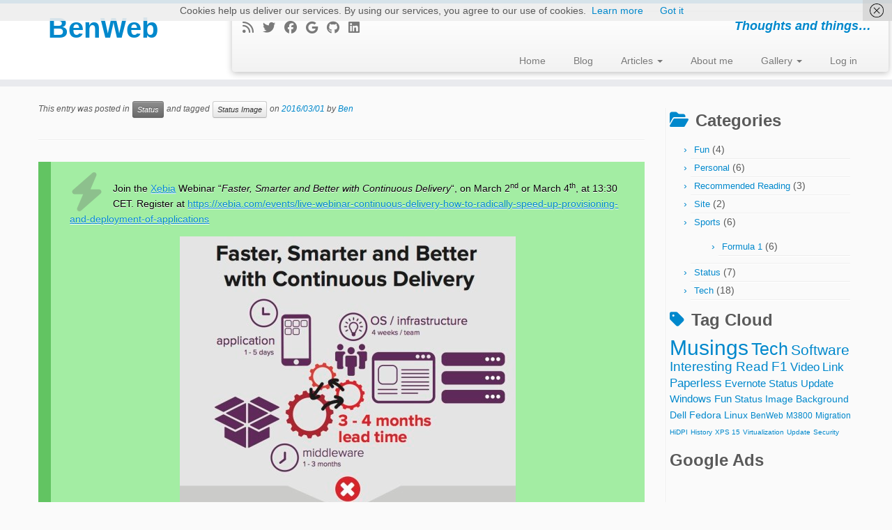

--- FILE ---
content_type: text/html; charset=utf-8
request_url: https://www.google.com/recaptcha/api2/aframe
body_size: 258
content:
<!DOCTYPE HTML><html><head><meta http-equiv="content-type" content="text/html; charset=UTF-8"></head><body><script nonce="rMVkq6r7xMvLdgMmWwarjA">/** Anti-fraud and anti-abuse applications only. See google.com/recaptcha */ try{var clients={'sodar':'https://pagead2.googlesyndication.com/pagead/sodar?'};window.addEventListener("message",function(a){try{if(a.source===window.parent){var b=JSON.parse(a.data);var c=clients[b['id']];if(c){var d=document.createElement('img');d.src=c+b['params']+'&rc='+(localStorage.getItem("rc::a")?sessionStorage.getItem("rc::b"):"");window.document.body.appendChild(d);sessionStorage.setItem("rc::e",parseInt(sessionStorage.getItem("rc::e")||0)+1);localStorage.setItem("rc::h",'1769057717355');}}}catch(b){}});window.parent.postMessage("_grecaptcha_ready", "*");}catch(b){}</script></body></html>

--- FILE ---
content_type: text/css
request_url: https://www.benweb.eu/wp-content/themes/customizr_child/style.css?ver=4.4.22
body_size: -196
content:
/*
 Theme Name:     Customizr Child Theme for bbPress
 Theme URI:      http://www.benweb.eu
 Description:    Child theme to support bbPress full page layouts
 Author:         Ben Hählen
 Author URI:     http://www.benweb.eu
 Template:       customizr
 Version:        1.0.0
*/
.bbpress #content {
  width: 100%;
}
.bbpress #widgets {
  display: none;
}

#bbpress-forums .bbp-topic-content p,
#bbpress-forums .bbp-reply-content p {
font-size: 14px;
}

#bbpress-forums li.bbp-header {
font-size: 14px;
}

#bbpress-forums .bbp-forum-title,
#bbpress-forums .bbp-topic-title {
font-size: 14px;
}

#bbpress-forums .bbp-forum-info .bbp-forum-content,
#bbpress-forums p.bbp-topic-meta {
	font-size: 12px;
}

